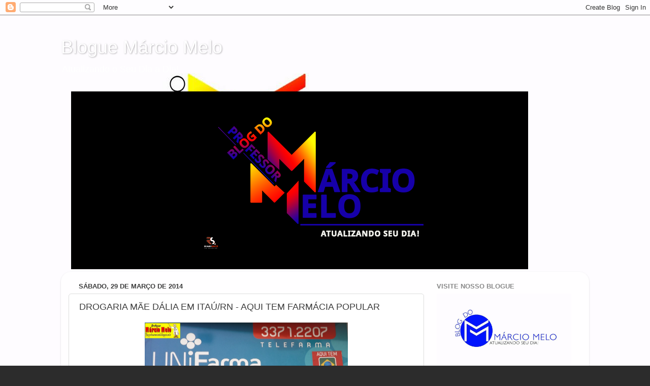

--- FILE ---
content_type: text/html; charset=UTF-8
request_url: https://professormarciomelo.blogspot.com/b/stats?style=BLACK_TRANSPARENT&timeRange=ALL_TIME&token=APq4FmDQAqzcvhgOnitnckdstAzUwBRqz3zSYucY9jsMMI69VhCPIoh6j09sRNFeK1cxW4Baw7OvBBpUNTx5lWsiRXJZbNlj7g
body_size: -16
content:
{"total":10536437,"sparklineOptions":{"backgroundColor":{"fillOpacity":0.1,"fill":"#000000"},"series":[{"areaOpacity":0.3,"color":"#202020"}]},"sparklineData":[[0,8],[1,9],[2,10],[3,17],[4,57],[5,100],[6,79],[7,27],[8,15],[9,9],[10,7],[11,6],[12,8],[13,9],[14,11],[15,17],[16,22],[17,20],[18,17],[19,17],[20,16],[21,20],[22,22],[23,24],[24,21],[25,26],[26,25],[27,31],[28,22],[29,2]],"nextTickMs":34615}